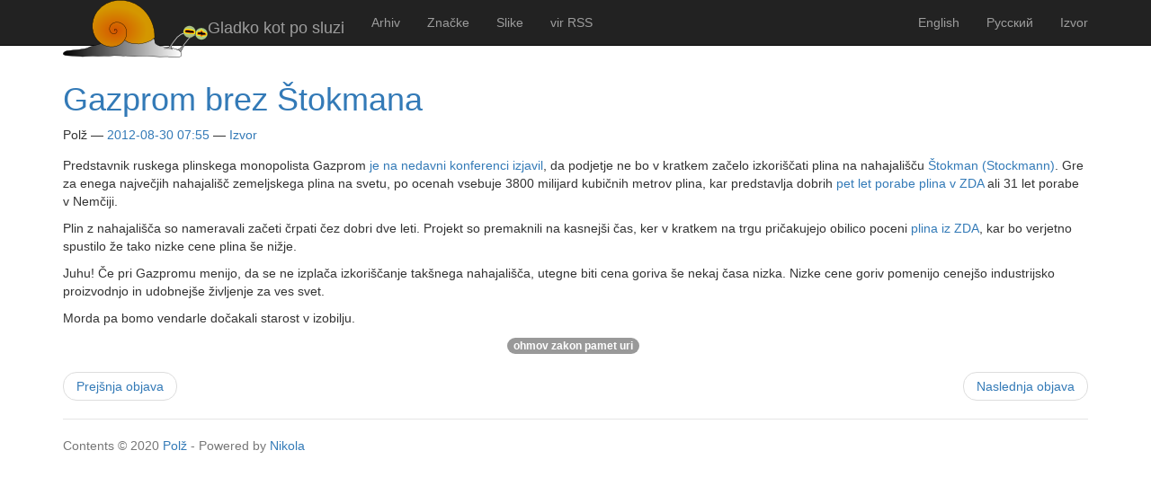

--- FILE ---
content_type: text/html
request_url: https://polz.si/sl/posts/gazprom-brez-stokmana/
body_size: 2855
content:
<!DOCTYPE html>
<html prefix="og: http://ogp.me/ns# article: http://ogp.me/ns/article# " lang="sl">
<head>
<meta charset="utf-8">
<base href="https://polz.si/sl/posts/gazprom-brez-stokmana/">
<meta name="description" content="ohmov zakon pamet uri">
<meta name="viewport" content="width=device-width, initial-scale=1">
<title>Gazprom brez Štokmana | Gladko kot po sluzi</title>
<link href="../../../assets/css/bootstrap.min.css" rel="stylesheet" type="text/css">
<link href="../../../assets/css/rst.css" rel="stylesheet" type="text/css">
<link href="../../../assets/css/code.css" rel="stylesheet" type="text/css">
<link href="../../../assets/css/colorbox.css" rel="stylesheet" type="text/css">
<link href="../../../assets/css/theme.css" rel="stylesheet" type="text/css">
<link rel="alternate" type="application/rss+xml" title="RSS (en)" href="../../../rss.xml">
<link rel="alternate" type="application/rss+xml" title="RSS (ru)" href="../../../ru/rss.xml">
<link rel="alternate" type="application/rss+xml" title="RSS (sl)" href="../../rss.xml">
<link rel="canonical" href="https://polz.si/sl/posts/gazprom-brez-stokmana/">
<!--[if lt IE 9]><script src="../../../assets/js/html5.js"></script><![endif]--><meta name="description" itemprop="description" content="ohmov zakon pamet uri">
<meta name="author" content="Polž">
<link rel="prev" href="../kitajci-v-vesolju/" title="Kitajci v vesolju" type="text/html">
<link rel="next" href="../ohmov-zakon-pamet-uri-1/" title="Ohmov zakon pamet uri - 1" type="text/html">
<meta property="og:site_name" content="Gladko kot po sluzi">
<meta property="og:title" content="Gazprom brez Štokmana">
<meta property="og:url" content="https://polz.si/sl/posts/gazprom-brez-stokmana/">
<meta property="og:description" content="ohmov zakon pamet uri">
<meta property="og:type" content="article">
<meta property="article:published_time" content="2012-08-30T07:55:28+02:00">
<meta property="article:tag" content="ohmov zakon pamet uri">
<link rel="alternate" hreflang="en" href="../../../posts/gazprom-brez-stokmana/">
</head>
<body>
<a href="#content" class="sr-only sr-only-focusable">Preskoči na glavno vsebino</a>

<!-- Menubar -->

<nav class="navbar navbar-inverse navbar-static-top"><div class="container">
<!-- This keeps the margins nice -->
        <div class="navbar-header">
            <button type="button" class="navbar-toggle collapsed" data-toggle="collapse" data-target="#bs-navbar" aria-controls="bs-navbar" aria-expanded="false">
            <span class="sr-only">Toggle navigation</span>
            <span class="icon-bar"></span>
            <span class="icon-bar"></span>
            <span class="icon-bar"></span>
            </button>
            <a class="navbar-brand" href="https://polz.si/sl/">
                <img src="../../../img/snail.png" alt="Gladko kot po sluzi" id="logo"><span id="blog-title">Gladko kot po sluzi</span>
            </a>
        </div>
<!-- /.navbar-header -->
        <div class="collapse navbar-collapse" id="bs-navbar" aria-expanded="false">
            <ul class="nav navbar-nav">
<li>
<a href="../../archive.html">Arhiv</a>
                </li>
<li>
<a href="../../categories/">Značke</a>
                </li>
<li>
<a href="../../galleries/">Slike</a>
                </li>
<li>
<a href="../../rss.xml">vir RSS</a>

                
            </li>
</ul>
<ul class="nav navbar-nav navbar-right">
<li>
            </li>
<li><a href="https://polz.si/" rel="alternate" hreflang="en">English</a></li>
            <li><a href="https://polz.si/ru/" rel="alternate" hreflang="ru">Русский</a></li>

                
                    
    <li>
    <a href="index.md" id="sourcelink">Izvor</a>
    </li>

                
            </ul>
</div>
<!-- /.navbar-collapse -->
    </div>
<!-- /.container -->
</nav><!-- End of Menubar --><div class="container" id="content" role="main">
    <div class="body-content">
        <!--Body content-->
        <div class="row">
            
            
<article class="post- h-entry hentry postpage" itemscope="itemscope" itemtype="http://schema.org/Article"><header><h1 class="p-name entry-title" itemprop="headline name"><a href="." class="u-url">Gazprom brez Štokmana</a></h1>

        <div class="metadata">
            <p class="byline author vcard"><span class="byline-name fn">Polž</span></p>
            <p class="dateline"><a href="." rel="bookmark"><time class="published dt-published" datetime="2012-08-30T07:55:28+02:00" itemprop="datePublished" title="2012-08-30 07:55">2012-08-30 07:55</time></a></p>
            
        <p class="sourceline"><a href="index.md" id="sourcelink">Izvor</a></p>

                <meta name="description" itemprop="description" content="ohmov zakon pamet uri">
</div>
        

    </header><div class="e-content entry-content" itemprop="articleBody text">
    <div>
<p>Predstavnik ruskega plinskega monopolista Gazprom <a href="http://news.rambler.ru/15307238/">je na nedavni konferenci izjavil</a>, da podjetje
ne bo v kratkem začelo izkoriščati plina na nahajališču <a href="http://en.wikipedia.org/wiki/Shtokman_field">Štokman (Stockmann)</a>. Gre za enega največjih nahajališč zemeljskega plina na svetu, po ocenah vsebuje 3800 milijard kubičnih metrov plina, kar predstavlja dobrih <a href="http://world.bymap.org/NaturalGasConsumption.html">pet let porabe plina v ZDA</a> ali 31 let porabe v Nemčiji. </p>
<p>Plin z nahajališča so nameravali začeti črpati čez dobri dve leti. Projekt so premaknili na kasnejši čas, ker v kratkem na trgu pričakujejo obilico poceni <a href="http://en.wikipedia.org/wiki/Shale_gas">plina iz ZDA</a>, kar bo verjetno spustilo že tako nizke cene plina še nižje.</p>
<p>Juhu! Če pri Gazpromu menijo, da se ne izplača izkoriščanje takšnega nahajališča, utegne biti cena goriva še nekaj časa nizka. Nizke cene goriv pomenijo cenejšo industrijsko proizvodnjo in udobnejše življenje za ves svet.</p>
<p>Morda pa bomo vendarle dočakali starost v izobilju.</p>
</div>
    </div>
    <aside class="postpromonav"><nav><ul itemprop="keywords" class="tags">
<li><a class="tag p-category" href="../../categories/ohmov-zakon-pamet-uri/" rel="tag">ohmov zakon pamet uri</a></li>
        </ul>
<ul class="pager hidden-print">
<li class="previous">
                <a href="../kitajci-v-vesolju/" rel="prev" title="Kitajci v vesolju">Prejšnja objava</a>
            </li>
            <li class="next">
                <a href="../ohmov-zakon-pamet-uri-1/" rel="next" title="Ohmov zakon pamet uri - 1">Naslednja objava</a>
            </li>
        </ul></nav></aside></article>
</div>
        <!--End of body content-->

        <footer id="footer">
            Contents © 2020         <a href="mailto:website@polz.si">Polž</a> - Powered by         <a href="https://getnikola.com" rel="nofollow">Nikola</a>         
            
        </footer>
</div>
</div>


            <script src="../../../assets/js/jquery.min.js"></script><script src="../../../assets/js/bootstrap.min.js"></script><script src="../../../assets/js/moment.min.js"></script><script src="../../../assets/js/fancydates.js"></script><script src="../../../assets/js/jquery.colorbox-min.js"></script><script src="../../../assets/js/flowr.plugin.js"></script><script src="../../../assets/js/multiscale_gallery.js"></script><script src="../../../assets/js/colorbox-i18n/jquery.colorbox-si.js"></script><script>$('a.image-reference:not(.islink) img:not(.islink)').parent().colorbox({rel:"gal",maxWidth:"100%",maxHeight:"100%",scalePhotos:true});</script><!-- fancy dates --><script>
    moment.locale("sl");
    fancydates(0, "YYYY-MM-DD HH:mm");
    </script><!-- end fancy dates -->
</body>
</html>


--- FILE ---
content_type: text/css
request_url: https://polz.si/assets/css/code.css
body_size: 4109
content:
/* code.css file generated by Nikola */
pre.code .hll { background-color: #ffffcc }
pre.code  { background: #f8f8f8; }
pre.code .c { color: #408080; font-style: italic } /* Comment */
pre.code .err { border: 1px solid #FF0000 } /* Error */
pre.code .k { color: #008000; font-weight: bold } /* Keyword */
pre.code .o { color: #666666 } /* Operator */
pre.code .ch { color: #408080; font-style: italic } /* Comment.Hashbang */
pre.code .cm { color: #408080; font-style: italic } /* Comment.Multiline */
pre.code .cp { color: #BC7A00 } /* Comment.Preproc */
pre.code .cpf { color: #408080; font-style: italic } /* Comment.PreprocFile */
pre.code .c1 { color: #408080; font-style: italic } /* Comment.Single */
pre.code .cs { color: #408080; font-style: italic } /* Comment.Special */
pre.code .gd { color: #A00000 } /* Generic.Deleted */
pre.code .ge { font-style: italic } /* Generic.Emph */
pre.code .gr { color: #FF0000 } /* Generic.Error */
pre.code .gh { color: #000080; font-weight: bold } /* Generic.Heading */
pre.code .gi { color: #00A000 } /* Generic.Inserted */
pre.code .go { color: #888888 } /* Generic.Output */
pre.code .gp { color: #000080; font-weight: bold } /* Generic.Prompt */
pre.code .gs { font-weight: bold } /* Generic.Strong */
pre.code .gu { color: #800080; font-weight: bold } /* Generic.Subheading */
pre.code .gt { color: #0044DD } /* Generic.Traceback */
pre.code .kc { color: #008000; font-weight: bold } /* Keyword.Constant */
pre.code .kd { color: #008000; font-weight: bold } /* Keyword.Declaration */
pre.code .kn { color: #008000; font-weight: bold } /* Keyword.Namespace */
pre.code .kp { color: #008000 } /* Keyword.Pseudo */
pre.code .kr { color: #008000; font-weight: bold } /* Keyword.Reserved */
pre.code .kt { color: #B00040 } /* Keyword.Type */
pre.code .m { color: #666666 } /* Literal.Number */
pre.code .s { color: #BA2121 } /* Literal.String */
pre.code .na { color: #7D9029 } /* Name.Attribute */
pre.code .nb { color: #008000 } /* Name.Builtin */
pre.code .nc { color: #0000FF; font-weight: bold } /* Name.Class */
pre.code .no { color: #880000 } /* Name.Constant */
pre.code .nd { color: #AA22FF } /* Name.Decorator */
pre.code .ni { color: #999999; font-weight: bold } /* Name.Entity */
pre.code .ne { color: #D2413A; font-weight: bold } /* Name.Exception */
pre.code .nf { color: #0000FF } /* Name.Function */
pre.code .nl { color: #A0A000 } /* Name.Label */
pre.code .nn { color: #0000FF; font-weight: bold } /* Name.Namespace */
pre.code .nt { color: #008000; font-weight: bold } /* Name.Tag */
pre.code .nv { color: #19177C } /* Name.Variable */
pre.code .ow { color: #AA22FF; font-weight: bold } /* Operator.Word */
pre.code .w { color: #bbbbbb } /* Text.Whitespace */
pre.code .mb { color: #666666 } /* Literal.Number.Bin */
pre.code .mf { color: #666666 } /* Literal.Number.Float */
pre.code .mh { color: #666666 } /* Literal.Number.Hex */
pre.code .mi { color: #666666 } /* Literal.Number.Integer */
pre.code .mo { color: #666666 } /* Literal.Number.Oct */
pre.code .sb { color: #BA2121 } /* Literal.String.Backtick */
pre.code .sc { color: #BA2121 } /* Literal.String.Char */
pre.code .sd { color: #BA2121; font-style: italic } /* Literal.String.Doc */
pre.code .s2 { color: #BA2121 } /* Literal.String.Double */
pre.code .se { color: #BB6622; font-weight: bold } /* Literal.String.Escape */
pre.code .sh { color: #BA2121 } /* Literal.String.Heredoc */
pre.code .si { color: #BB6688; font-weight: bold } /* Literal.String.Interpol */
pre.code .sx { color: #008000 } /* Literal.String.Other */
pre.code .sr { color: #BB6688 } /* Literal.String.Regex */
pre.code .s1 { color: #BA2121 } /* Literal.String.Single */
pre.code .ss { color: #19177C } /* Literal.String.Symbol */
pre.code .bp { color: #008000 } /* Name.Builtin.Pseudo */
pre.code .vc { color: #19177C } /* Name.Variable.Class */
pre.code .vg { color: #19177C } /* Name.Variable.Global */
pre.code .vi { color: #19177C } /* Name.Variable.Instance */
pre.code .il { color: #666666 } /* Literal.Number.Integer.Long */
table.codetable { width: 100%;} td.linenos {text-align: right; width: 4em;}


--- FILE ---
content_type: application/javascript
request_url: https://polz.si/assets/js/flowr.plugin.js
body_size: 9141
content:
/**
  * Flowr.js - Simple jQuery plugin to emulate Flickr's justified view
  * For usage information refer to http://github.com/kalyan02/flowr-js
  *
  *
  * @author: Kalyan Chakravarthy (http://KalyanChakravarthy.net)
  * @version: v0.1
  */
(function($){
	//$("#container2").css( 'border', '1px solid #ccc');
	$.fn.flowr = function(options) {

		$this = this;
		var ROW_CLASS_NAME = 'flowr-row';	// Class name for the row of flowy
		var MAX_LAST_ROW_GAP = 25;			// If the width of last row is lesser than max-width, recalculation is needed
		var NO_COPY_FIELDS = [ 'complete', 'data', 'responsive' ];	// these attributes will not be carried forward for append related calls
		var DEFAULTS = {
			'data' : [],
			'padding' : 5,					// whats the padding between flowy items
			'height' : 240,					// Minimum height an image row should take
			'render' : null,				// callback function to get the tag
			'append' : false,				// TODO
			'widthAttr' : 'width',			// a custom data structure can specify which attribute refers to height/width
			'heightAttr' : 'height',
			'maxScale' : 1.5,				// In case there is only 1 elment in last row
			'maxWidth' : this.width()-1,	// 1px is just for offset
			'itemWidth' : null,				// callback function for width
			'itemHeight' : null,			// callback function for height
			'complete' : null,				// complete callback
			'rowClassName' : ROW_CLASS_NAME,
			'rows' : -1, 					// Maximum number of rows to render. -1 for no limit.
			'responsive' : true				// make content responsive
		};
		var settings = $.extend( DEFAULTS, options);

		// If data is being appended, we already have settings
		// If we already have settings, retrieve them
		if( settings.append && $this.data('lastSettings') ) {
			lastSettings = $this.data('lastSettings');

			// Copy over the settings from previous init
			for( attr in DEFAULTS ) {
				if( NO_COPY_FIELDS.indexOf(attr)<0 && settings[attr] == DEFAULTS[attr] ) {
					settings[attr] = lastSettings[attr];
				}
			}

			// Check if we have an incomplete last row
			lastRow = $this.data('lastRow');
			if( lastRow.data.length > 0 && settings.maxWidth-lastRow.width > MAX_LAST_ROW_GAP ) {
				// Prepend the incomplete row to newly loaded data and redraw
				lastRowData = lastSettings.data.slice( lastSettings.data.length - lastRow.data.length - 1 );
				settings.data = lastRowData.concat(settings.data);

				// Remove the incomplete row
				// TODO: Don't reload this stuff later. Reattach to new row.
				$( '.' + settings.rowClassName + ':last', $this ).detach();
			} else {
				// console.log( lastRow.data.length );
				// console.log( lastRow.width );
			}
		}

		// only on the first initial call
		if( !settings.responsive && !settings.append )
			$this.width( $this.width() );

		// Basic sanity checks
		if( !(settings.data instanceof Array) )
			return;

		if( typeof(settings.padding) != 'number' )
			settings.padding = parseInt( settings.padding );

		if( typeof(settings.itemWidth) != 'function' ) {
			settings.itemWidth = function(data) {
				return data[ settings.widthAttr ];
			}
		}

		if( typeof(settings.itemHeight) != 'function' ) {
			settings.itemHeight = function(data) {
				return data[ settings.heightAttr ];
			}
		}

		// A standalone utility to calculate the item widths for a particular row
		// Returns rowWidth: width occupied & data : the items in the new row
		var utils = {
			getNextRow : function( data, settings ) {
				var itemIndex = 0;
				var itemsLength = data.length;
				var lineItems = [];
				var lineWidth = 0;
				var maxWidth = settings.maxWidth;
				var paddingSize = settings.padding;

				// console.log( 'maxItems=' + data.length );

				requiredPadding = function() {
					var extraPads = arguments.length == 1 ? arguments[0] : 0;
					return (lineItems.length - 1 + extraPads) * settings.padding;
				}

				while( lineWidth + requiredPadding() < settings.maxWidth && (itemIndex < itemsLength) ) {
					var itemData = data[ itemIndex ];
					var itemWidth = settings.itemWidth.call( $this, itemData );
					var itemHeight = settings.itemHeight.call( $this, itemData );

					var minHeight = settings.height;
					var minWidth = Math.floor( itemWidth * settings.height / itemHeight );

					var newLineWidth = lineWidth + minWidth + requiredPadding(1);

			                if (minWidth > settings.maxWidth) {
			                    // very short+wide images like panoramas
			                    // show them even if ugly, as wide as possible
			                    minWidth = settings.maxWidth-1;
			                    minHeight = settings.height * minHeight / minWidth;
			                }

					// console.log( 'lineWidth = ' + lineWidth );
					// console.log( 'newLineWidth = ' + newLineWidth );
					if( newLineWidth < settings.maxWidth ) {
						lineItems.push({
							'height' : minHeight,
							'width' : minWidth,
							'itemData' : itemData
						});

						lineWidth += minWidth;
						itemIndex ++;
					} else {
						// We'd have exceeded width. So break off to scale.
						// console.log( 'breaking off = ' + itemIndex );
						// console.log( 'leave off size = ' + lineItems.length );
						break;
					}
				} //while

				// Scale the size to max width
				testWidth=0;
				if( lineWidth < settings.maxWidth ) {
					var fullScaleWidth = settings.maxWidth - requiredPadding() - 10;
					var currScaleWidth = lineWidth;
					var scaleFactor = fullScaleWidth / currScaleWidth;
					if( scaleFactor > settings.maxScale )
						scaleFactor = 1;

					var newHeight = Math.round( settings.height * scaleFactor );
					for( i=0; i<lineItems.length; i++ ) {
						var lineItem = lineItems[ i ];
						lineItem.width = Math.floor(lineItem.width * scaleFactor);
						lineItem.height = newHeight;

						testWidth += lineItem.width;
					}
				}

				return {
					data : lineItems,
					width : testWidth + requiredPadding()
				};
			},	//getNextRow
			reorderContent : function(){
				/*
				 TODO: optimize for faster resizing by reusing dom objects instead of killing the dom
				 */
				var _initialWidth = $this.data('width');
				var _newWidth = $this.width();
				var _change = _initialWidth - _newWidth;

				if(_initialWidth!=_newWidth) {
					$this.html('');
					var _settings = $this.data( 'lastSettings' );
					_settings.data = $this.data( 'data' );
					_settings.maxWidth = $this.width() - 1;
					$this.flowr( _settings );
				}
			}
		} //utils

		// If the resposive var is set to true then listen for resize method
		// and prevent resizing from happening twice if responsive is set again during append phase!
		if( settings.responsive && !$this.data('__responsive') ) {
			$(window).resize(function(){
				initialWidth = $this.data('width');
				newWidth = $this.width();

				//initiate resize
				if( initialWidth != newWidth ) {
					var task_id = $this.data('task_id');
					if( task_id ) {
						task_id = clearTimeout( task_id );
						task_id = null;
					}
					task_id = setTimeout( utils.reorderContent, 80 );
					$this.data('task_id', task_id );
				}
			});
			$this.data('__responsive',true);
		}


		return this.each(function(){

			// Get a copy of original data. 1 level deep copy is sufficient.
			var data = settings.data.slice(0);
			var rowData = null;
			var currentRow = 0;
			var currentItem = 0;

			// Store all the data
			var allData = $this.data( 'data' ) || [];
			for(i=0;i<data.length;i++) {
				allData.push( data[i] );
			}
			$this.data( 'data', allData );

			// While we have a new row
			while( ( rowData = utils.getNextRow(data,settings) ) != null && rowData.data.length > 0 ) {
				if( settings.rows > 0 && currentRow >= settings.rows )
					break;
				// remove the number of elements in the new row from the top of data stack
				data.splice( 0, rowData.data.length );

				// Create a new row div, add class, append the htmls and insert the flowy items
				var $row = $('<div>').addClass(settings.rowClassName);
				for( i=0; i<rowData.data.length; i++ ) {
					var displayData = rowData.data[i];
					// Get the HTML object from custom render function passed as argument
					var displayObject = settings.render.call( $this, displayData );
					displayObject = $(displayObject);
					// Set some basic stuff
					displayObject
						.css( 'width', displayData.width )
						.css( 'height', displayData.height )
						.css( 'margin-left', i==0 ? '0' : settings.padding + "px" );	//TODO:Refactor
					$row.append( displayObject );

					currentItem++;
				}
				$this.append( $row );
				// console.log ( "I> rowData.data.length="+rowData.data.length +"   rowData.width="+rowData.width );

				currentRow++;
				$this.data('lastRow', rowData );
			}
			// store the current state of settings and the items in last row
			// we'll need this info when we append more items
			$this.data('lastSettings', settings );

			// onComplete callback
			// pass back info about list of rows and items rendered
			if( typeof (settings.complete) == 'function' ) {
				var completeData = {
					renderedRows : currentRow,
					renderedItems : currentItem
				}
				settings.complete.call( $this, completeData );
			}
		});
	};

})(jQuery);


--- FILE ---
content_type: application/javascript
request_url: https://polz.si/assets/js/jquery.colorbox-min.js
body_size: 12542
content:
(function(a,b,c){var d={html:false,photo:false,iframe:false,inline:false,transition:"elastic",speed:300,fadeOut:300,width:false,initialWidth:"600",innerWidth:false,maxWidth:false,height:false,initialHeight:"450",innerHeight:false,maxHeight:false,scalePhotos:true,scrolling:true,opacity:0.9,preloading:true,className:false,overlayClose:true,escKey:true,arrowKey:true,top:false,bottom:false,left:false,right:false,fixed:false,data:undefined,closeButton:true,fastIframe:true,open:false,reposition:true,loop:true,slideshow:false,slideshowAuto:true,slideshowSpeed:2500,slideshowStart:"start slideshow",slideshowStop:"stop slideshow",photoRegex:/\.(gif|png|jp(e|g|eg)|bmp|ico|webp|jxr|svg)((#|\?).*)?$/i,retinaImage:false,retinaUrl:false,retinaSuffix:'@2x.$1',current:"image {current} of {total}",previous:"previous",next:"next",close:"close",xhrError:"This content failed to load.",imgError:"This image failed to load.",returnFocus:true,trapFocus:true,onOpen:false,onLoad:false,onComplete:false,onCleanup:false,onClosed:false,rel:function(){return this.rel;},href:function(){return a(this).attr('href');},title:function(){return this.title;},createImg:function(){var b=new Image();var c=a(this).data('cbox-img-attrs');if(typeof c==='object')a.each(c,function(a,c){b[a]=c;});return b;},createIframe:function(){var c=b.createElement('iframe');var d=a(this).data('cbox-iframe-attrs');if(typeof d==='object')a.each(d,function(a,b){c[a]=b;});if('frameBorder' in c)c.frameBorder=0;if('allowTransparency' in c)c.allowTransparency="true";c.name=new Date().getTime();c.allowFullscreen=true;return c;}},e='colorbox',f='cbox',g=f+'Element',h=f+'_open',i=f+'_load',j=f+'_complete',k=f+'_cleanup',l=f+'_closed',m=f+'_purge',n,o,p,q,r,s,t,u,v,w,x,y,z,A,B,C,D,E,F,G,H=a('<a/>'),I,J,K,L,M,N,O,P,Q,R,S,T,U="div",V=0,W={},X;function Y(c,d,e){var g=b.createElement(c);if(d)g.id=f+d;if(e)g.style.cssText=e;return a(g);}function Z(){return c.innerHeight?c.innerHeight:a(c).height();}function ab(b,c){if(c!==Object(c))c={};this.cache={};this.el=b;this.value=function(b){var e;if(this.cache[b]===undefined){e=a(this.el).attr('data-cbox-'+b);if(e!==undefined)this.cache[b]=e;else if(c[b]!==undefined)this.cache[b]=c[b];else if(d[b]!==undefined)this.cache[b]=d[b];}return this.cache[b];};this.get=function(b){var c=this.value(b);return a.isFunction(c)?c.call(this.el,this):c;};}function ac(a){var b=v.length,c=(N+a)%b;return(c<0)?b+c:c;}function ad(a,b){return Math.round((/%/.test(a)?((b==='x'?w.width():Z())/100):1)*parseInt(a,10));}function ae(a,b){return a.get('photo')||a.get('photoRegex').test(b);}function af(a,b){return a.get('retinaUrl')&&c.devicePixelRatio>1?b.replace(a.get('photoRegex'),a.get('retinaSuffix')):b;}function ag(a){if('contains' in o[0]&&!o[0].contains(a.target)&&a.target!==n[0]){a.stopPropagation();o.focus();}}function ah(a){if(ah.str!==a){o.add(n).removeClass(ah.str).addClass(a);ah.str=a;}}function ai(b){N=0;if(b&&b!==false&&b!=='nofollow'){v=a('.'+g).filter(function(){var c=a.data(this,e);var d=new ab(this,c);return(d.get('rel')===b);});N=v.index(I.el);if(N===-1){v=v.add(I.el);N=v.length-1;}}else v=a(I.el);}function aj(c){a(b).trigger(c);H.triggerHandler(c);}var ak=(function(){var a,b=f+"Slideshow_",c="click."+f,d;function e(){clearTimeout(d);}function g(){if(I.get('loop')||v[N+1]){e();d=setTimeout(T.next,I.get('slideshowSpeed'));}}function h(){C.html(I.get('slideshowStop')).unbind(c).one(c,l);H.bind(j,g).bind(i,e);o.removeClass(b+"off").addClass(b+"on");}function l(){e();H.unbind(j,g).unbind(i,e);C.html(I.get('slideshowStart')).unbind(c).one(c,function(){T.next();h();});o.removeClass(b+"on").addClass(b+"off");}function m(){a=false;C.hide();e();H.unbind(j,g).unbind(i,e);o.removeClass(b+"off "+b+"on");}return function(){if(a){if(!I.get('slideshow')){H.unbind(k,m);m();}}else if(I.get('slideshow')&&v[1]){a=true;H.one(k,m);if(I.get('slideshowAuto'))h();else l();C.show();}};}());function al(c){var d;if(!R){d=a(c).data(e);I=new ab(c,d);ai(I.get('rel'));if(!P){P=Q=true;ah(I.get('className'));o.css({visibility:'hidden',display:'block',opacity:''});x=Y(U,'LoadedContent','width:0; height:0; overflow:hidden; visibility:hidden');q.css({width:'',height:''}).append(x);J=r.height()+u.height()+q.outerHeight(true)-q.height();K=s.width()+t.width()+q.outerWidth(true)-q.width();L=x.outerHeight(true);M=x.outerWidth(true);var f=ad(I.get('initialWidth'),'x');var g=ad(I.get('initialHeight'),'y');var i=I.get('maxWidth');var j=I.get('maxHeight');I.w=Math.max((i!==false?Math.min(f,ad(i,'x')):f)-M-K,0);I.h=Math.max((j!==false?Math.min(g,ad(j,'y')):g)-L-J,0);x.css({width:'',height:I.h});T.position();aj(h);I.get('onOpen');G.add(A).hide();o.focus();if(I.get('trapFocus'))if(b.addEventListener){b.addEventListener('focus',ag,true);H.one(l,function(){b.removeEventListener('focus',ag,true);});}if(I.get('returnFocus'))H.one(l,function(){a(I.el).focus();});}var k=parseFloat(I.get('opacity'));n.css({opacity:k===k?k:'',cursor:I.get('overlayClose')?'pointer':'',visibility:'visible'}).show();if(I.get('closeButton'))F.html(I.get('close')).appendTo(q);else F.appendTo('<div/>');ao();}}function am(){if(!o){X=false;w=a(c);o=Y(U).attr({id:e,'class':a.support.opacity===false?f+'IE':'',role:'dialog',tabindex:'-1'}).hide();n=Y(U,"Overlay").hide();z=a([Y(U,"LoadingOverlay")[0],Y(U,"LoadingGraphic")[0]]);p=Y(U,"Wrapper");q=Y(U,"Content").append(A=Y(U,"Title"),B=Y(U,"Current"),E=a('<button type="button"/>').attr({id:f+'Previous'}),D=a('<button type="button"/>').attr({id:f+'Next'}),C=a('<button type="button"/>').attr({id:f+'Slideshow'}),z);F=a('<button type="button"/>').attr({id:f+'Close'});p.append(Y(U).append(Y(U,"TopLeft"),r=Y(U,"TopCenter"),Y(U,"TopRight")),Y(U,false,'clear:left').append(s=Y(U,"MiddleLeft"),q,t=Y(U,"MiddleRight")),Y(U,false,'clear:left').append(Y(U,"BottomLeft"),u=Y(U,"BottomCenter"),Y(U,"BottomRight"))).find('div div').css({'float':'left'});y=Y(U,false,'position:absolute; width:9999px; visibility:hidden; display:none; max-width:none;');G=D.add(E).add(B).add(C);}if(b.body&&!o.parent().length)a(b.body).append(n,o.append(p,y));}function an(){function c(a){if(!(a.which>1||a.shiftKey||a.altKey||a.metaKey||a.ctrlKey)){a.preventDefault();al(this);}}if(o){if(!X){X=true;D.click(function(){T.next();});E.click(function(){T.prev();});F.click(function(){T.close();});n.click(function(){if(I.get('overlayClose'))T.close();});a(b).bind('keydown.'+f,function(a){var b=a.keyCode;if(P&&I.get('escKey')&&b===27){a.preventDefault();T.close();}if(P&&I.get('arrowKey')&&v[1]&&!a.altKey)if(b===37){a.preventDefault();E.click();}else if(b===39){a.preventDefault();D.click();}});if(a.isFunction(a.fn.on))a(b).on('click.'+f,'.'+g,c);else a('.'+g).live('click.'+f,c);}return true;}return false;}if(a[e])return;a(am);T=a.fn[e]=a[e]=function(b,c){var d;var f=this;b=b||{};if(a.isFunction(f)){f=a('<a/>');b.open=true;}if(!f[0])return f;am();if(an()){if(c)b.onComplete=c;f.each(function(){var c=a.data(this,e)||{};a.data(this,e,a.extend(c,b));}).addClass(g);d=new ab(f[0],b);if(d.get('open'))al(f[0]);}return f;};T.position=function(b,c){var d,e=0,g=0,h=o.offset(),i,j;w.unbind('resize.'+f);o.css({top:-9e4,left:-9e4});i=w.scrollTop();j=w.scrollLeft();if(I.get('fixed')){h.top-=i;h.left-=j;o.css({position:'fixed'});}else{e=i;g=j;o.css({position:'absolute'});}if(I.get('right')!==false)g+=Math.max(w.width()-I.w-M-K-ad(I.get('right'),'x'),0);else if(I.get('left')!==false)g+=ad(I.get('left'),'x');else g+=Math.round(Math.max(w.width()-I.w-M-K,0)/2);if(I.get('bottom')!==false)e+=Math.max(Z()-I.h-L-J-ad(I.get('bottom'),'y'),0);else if(I.get('top')!==false)e+=ad(I.get('top'),'y');else e+=Math.round(Math.max(Z()-I.h-L-J,0)/2);o.css({top:h.top,left:h.left,visibility:'visible'});p[0].style.width=p[0].style.height="9999px";function k(){r[0].style.width=u[0].style.width=q[0].style.width=(parseInt(o[0].style.width,10)-K)+'px';q[0].style.height=s[0].style.height=t[0].style.height=(parseInt(o[0].style.height,10)-J)+'px';}d={width:I.w+M+K,height:I.h+L+J,top:e,left:g};if(b){var l=0;a.each(d,function(a){if(d[a]!==W[a]){l=b;return;}});b=l;}W=d;if(!b)o.css(d);o.dequeue().animate(d,{duration:b||0,complete:function(){k();Q=false;p[0].style.width=(I.w+M+K)+"px";p[0].style.height=(I.h+L+J)+"px";if(I.get('reposition'))setTimeout(function(){w.bind('resize.'+f,T.position);},1);if(a.isFunction(c))c();},step:k});};T.resize=function(a){var b;if(P){a=a||{};if(a.width)I.w=ad(a.width,'x')-M-K;if(a.innerWidth)I.w=ad(a.innerWidth,'x');x.css({width:I.w});if(a.height)I.h=ad(a.height,'y')-L-J;if(a.innerHeight)I.h=ad(a.innerHeight,'y');if(!a.innerHeight&&!a.height){b=x.scrollTop();x.css({height:"auto"});I.h=x.height();}x.css({height:I.h});if(b)x.scrollTop(b);T.position(I.get('transition')==="none"?0:I.get('speed'));}};T.prep=function(c){if(!P)return;var d,g=I.get('transition')==="none"?0:I.get('speed');x.remove();x=Y(U,'LoadedContent').append(c);function h(){I.w=I.w||x.width();I.w=I.mw&&I.mw<I.w?I.mw:I.w;return I.w;}function i(){I.h=I.h||x.height();I.h=I.mh&&I.mh<I.h?I.mh:I.h;return I.h;}x.hide().appendTo(y.show()).css({width:h(),overflow:I.get('scrolling')?'auto':'hidden'}).css({height:i()}).prependTo(q);y.hide();a(O).css({'float':'none'});ah(I.get('className'));d=function(){var c=v.length,d,h;if(!P)return;function i(){if(a.support.opacity===false)o[0].style.removeAttribute('filter');}h=function(){clearTimeout(S);z.hide();aj(j);I.get('onComplete');};A.html(I.get('title')).show();x.show();if(c>1){if(typeof I.get('current')==="string")B.html(I.get('current').replace('{current}',N+1).replace('{total}',c)).show();D[(I.get('loop')||N<c-1)?"show":"hide"]().html(I.get('next'));E[(I.get('loop')||N)?"show":"hide"]().html(I.get('previous'));ak();if(I.get('preloading'))a.each([ac(-1),ac(1)],function(){var c,d=v[this],f=new ab(d,a.data(d,e)),g=f.get('href');if(g&&ae(f,g)){g=af(f,g);c=b.createElement('img');c.src=g;}});}else G.hide();if(I.get('iframe')){d=I.get('createIframe');if(!I.get('scrolling'))d.scrolling="no";a(d).attr({src:I.get('href'),'class':f+'Iframe'}).one('load',h).appendTo(x);H.one(m,function(){d.src="//about:blank";});if(I.get('fastIframe'))a(d).trigger('load');}else h();if(I.get('transition')==='fade')o.fadeTo(g,1,i);else i();};if(I.get('transition')==='fade')o.fadeTo(g,0,function(){T.position(0,d);});else T.position(g,d);};function ao(){var b,d,e=T.prep,g,h=++V;Q=true;O=false;aj(m);aj(i);I.get('onLoad');I.h=I.get('height')?ad(I.get('height'),'y')-L-J:I.get('innerHeight')&&ad(I.get('innerHeight'),'y');I.w=I.get('width')?ad(I.get('width'),'x')-M-K:I.get('innerWidth')&&ad(I.get('innerWidth'),'x');I.mw=I.w;I.mh=I.h;if(I.get('maxWidth')){I.mw=ad(I.get('maxWidth'),'x')-M-K;I.mw=I.w&&I.w<I.mw?I.w:I.mw;}if(I.get('maxHeight')){I.mh=ad(I.get('maxHeight'),'y')-L-J;I.mh=I.h&&I.h<I.mh?I.h:I.mh;}b=I.get('href');S=setTimeout(function(){z.show();},100);if(I.get('inline')){var j=a(b).eq(0);g=a('<div>').hide().insertBefore(j);H.one(m,function(){g.replaceWith(j);});e(j);}else if(I.get('iframe'))e(" ");else if(I.get('html'))e(I.get('html'));else if(ae(I,b)){b=af(I,b);O=I.get('createImg');a(O).addClass(f+'Photo').bind('error.'+f,function(){e(Y(U,'Error').html(I.get('imgError')));}).one('load',function(){if(h!==V)return;setTimeout(function(){var b;if(I.get('retinaImage')&&c.devicePixelRatio>1){O.height=O.height/c.devicePixelRatio;O.width=O.width/c.devicePixelRatio;}if(I.get('scalePhotos')){d=function(){O.height-=O.height*b;O.width-=O.width*b;};if(I.mw&&O.width>I.mw){b=(O.width-I.mw)/O.width;d();}if(I.mh&&O.height>I.mh){b=(O.height-I.mh)/O.height;d();}}if(I.h)O.style.marginTop=Math.max(I.mh-O.height,0)/2+'px';if(v[1]&&(I.get('loop')||v[N+1])){O.style.cursor='pointer';a(O).bind('click.'+f,function(){T.next();});}O.style.width=O.width+'px';O.style.height=O.height+'px';e(O);},1);});O.src=b;}else if(b)y.load(b,I.get('data'),function(b,c){if(h===V)e(c==='error'?Y(U,'Error').html(I.get('xhrError')):a(this).contents());});}T.next=function(){if(!Q&&v[1]&&(I.get('loop')||v[N+1])){N=ac(1);al(v[N]);}};T.prev=function(){if(!Q&&v[1]&&(I.get('loop')||N)){N=ac(-1);al(v[N]);}};T.close=function(){if(P&&!R){R=true;P=false;aj(k);I.get('onCleanup');w.unbind('.'+f);n.fadeTo(I.get('fadeOut')||0,0);o.stop().fadeTo(I.get('fadeOut')||0,0,function(){o.hide();n.hide();aj(m);x.remove();setTimeout(function(){R=false;aj(l);I.get('onClosed');},1);});}};T.remove=function(){if(!o)return;o.stop();a[e].close();o.stop(false,true).remove();n.remove();R=false;o=null;a('.'+g).removeData(e).removeClass(g);a(b).unbind('click.'+f).unbind('keydown.'+f);};T.element=function(){return a(I.el);};T.settings=d;}(jQuery,document,window));

--- FILE ---
content_type: application/javascript
request_url: https://polz.si/assets/js/multiscale_gallery.js
body_size: 1893
content:
function multiscale_gallery_flowr(gallery_container_id, photo_array_url,
                                photo_array_json,
                                thumbnail_size){
    function setup_flowr(jsonContent){
        $(gallery_container_id).flowr({
            data : jsonContent,
            height : thumbnail_size*.6,
            padding: 5,
            rows: -1,
            render : function(params) {
                // Just return a div, string or a dom object, anything works fine
                img = $("<img />").attr({
                    'src': params.itemData.url_thumb,
                    'width' : params.width,
                    'height' : params.height
                }).css('max-width', '100%');
                link = $( "<a></a>").attr({
                    'href': params.itemData.url,
                    'class': 'image-reference'
                });
                div = $("<div />").addClass('image-block').attr({
                    'title': params.itemData.title,
                    'data-toggle': "tooltip",
                });
                link.append(img);
                div.append(link);
                div.hover(div.tooltip());
                return div;
            },
            itemWidth : function(data) { return data.size.w; },
            itemHeight : function(data) { return data.size.h; },
            complete : function(params) {
                if( jsonContent.length > params.renderedItems ) {
                    nextRenderList = jsonContent.slice( params.renderedItems );
                }
            }
        });
    }
    if (photo_array_json == null){
        $.getJSON(photo_array_url, setup_flowr);
    } else {
        setup_flowr(photo_array_json);
    }
}

x = multiscale_gallery_data_array.pop()
while (!(x == null)){
    multiscale_gallery_flowr(x[0], x[1], x[2], x[3]);
    x = multiscale_gallery_data_array.pop()
}



--- FILE ---
content_type: application/javascript
request_url: https://polz.si/assets/js/colorbox-i18n/jquery.colorbox-si.js
body_size: 454
content:
/*
	jQuery Colorbox language configuration
	language: Slovenian (si)
	translated by: Boštjan Pišler (pisler.si)
*/
jQuery.extend(jQuery.colorbox.settings, {
	current: "Slika {current} od {total}",
	previous: "Prejšnja",
	next: "Naslednja",
	close: "Zapri",
	xhrError: "Vsebine ni bilo mogoče naložiti.",
	imgError: "Slike ni bilo mogoče naložiti.",
	slideshowStart: "Zaženi prezentacijo",
	slideshowStop: "Zaustavi prezentacijo"
});